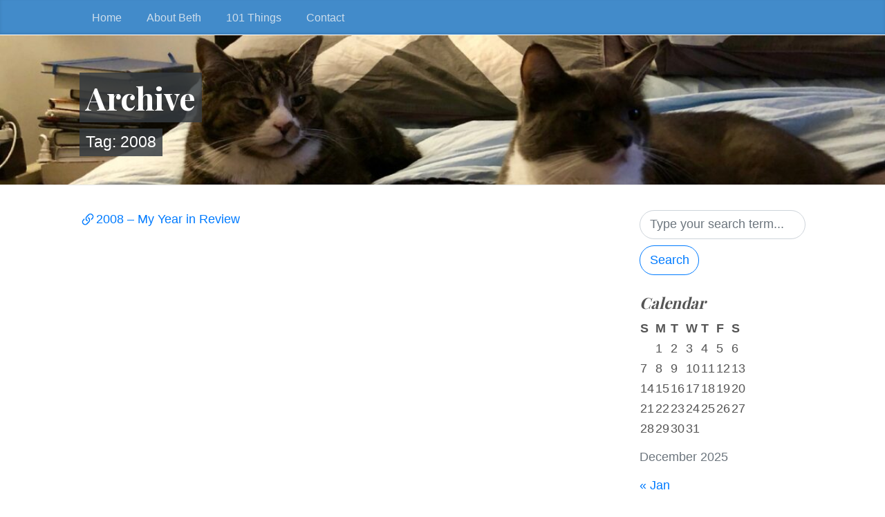

--- FILE ---
content_type: text/css
request_url: https://www.nottobetrustedwithknives.com/wp-content/themes/the-bootstrap-blog/style.css?ver=0.1.4.4
body_size: 2575
content:
/*
Theme Name: The Bootstrap Blog
Author: mrpauloen
Author URI: https://profiles.wordpress.org/mrpauloen/
Description: Based on the popular Bootstrap 4 library, this theme shows how mobile friendly CSS framework can be used to create sleek, simple, fast and functional websites, with ease and intuitive way in modern front-end web developmen days.
Version: 0.1.4.4
Requires at least: 5.5
Tested up to: 5.8
Requires PHP: 7.0
Tags: two-columns, custom-menu, custom-background, right-sidebar, custom-header, featured-images, sticky-post, theme-options, threaded-comments, translation-ready, blog
License: GPLv2 or later
License URI: http://www.gnu.org/licenses/gpl-2.0.html
Text Domain: the-bootstrap-blog
Domain Path: /languages

== Copyright & License Notes ==

 The Bootstrap Blog WordPress Theme, Copyright 2016-2021 Paweł Nowak
 The Bootstrap Blog is distributed under the terms of the GNU GPL


 This program is free software: you can redistribute it and/or modify
 it under the terms of the GNU General Public License as published by
 the Free Software Foundation, either version 2 of the License, or
(at your option) any later version.

 License URI: http://www.gnu.org/licenses/gpl-2.0.html

 In general words, feel free and encouraged to use, modify and redistribute this theme however you like.
 You may remove any copyright references (unless required by third party components) and crediting is not necessary.
 The theme is offered free of charge. If someone asked money for it, someone just tricked you.

 This program is distributed in the hope that it will be useful,
 but WITHOUT ANY WARRANTY; without even the implied warranty of
 MERCHANTABILITY or FITNESS FOR A PARTICULAR PURPOSE. See the
 GNU General Public License for more details.

 The Bootstrap Blog Theme bundles the following third-party resources:

*! TwentyTwenty_SVG_Icons class
 * Copyright: Twenty Twenty WordPress Theme, Copyright 2019-2021 WordPress.org
 * License: GPLv2 or later
 * License URI: http://www.gnu.org/licenses/gpl-2.0.html

*! Playfair Display font
 * Copyright: 2017 The Playfair Display Project Authors (https://github.com/clauseggers/Playfair-Display)
 * Licence: SIL Open Font License (OFL)
 * Licence URI: https://scripts.sil.org/cms/scripts/page.php?site_id=nrsi&id=OFL
 * Author: Claus Eggers Sørensen Principal design
 * Author URL: http://forthehearts.net/about/

*! pin.svg
 * Copyright: Entypo
 * Author URI: http://www.entypo.com/
 * Licence: CC-BY-SA 4.0
 * Licence URI: https://creativecommons.org/licenses/by-sa/4.0/
 *

*! Bootstrap v4.6.0 (https://getbootstrap.com/)
 * Copyright 2011-2021 The Bootstrap Authors
 * Copyright 2011-2021 Twitter, Inc.
 * Licensed under MIT (https://github.com/twbs/bootstrap/blob/main/LICENSE)
 *

*! HTML5 Shiv v3.7.0,
 * Copyright 2014 Alexander Farkas
 * Licenses: 	MIT/GPL2
 * Source: 		https://github.com/aFarkas/html5shiv
 *

*! Respond.js v1.4.2: min/max-width media query polyfill
 * Copyright 2013 Scott Jehl
 * Licensed under MIT https://github.com/scottjehl/Respond/blob/master/LICENSE-MIT
 *

 **/

body {
   color: #555;
   -ms-word-wrap: break-word;
   word-wrap: break-word;
 }

@media (min-width: 48em) {
  html {
    font-size: 18px;
  }
}

h1, .h1,
h2, .h2,
h3, .h3,
h4, .h4,
h5, .h5,
h6, .h6 {
  font-family: "Playfair Display", Georgia, "Times New Roman", serif;
  font-weight: 700;
}
/*
 * Override Bootstrap's default container.
 */
.container {max-width: 60rem;}
.has-custom-header h1, .has-custom-header p{
    background-color: #343a40d4;
    display: inline-block;
    padding: .5rem;
    color: #fff!important;
}
/*
 * Override Bootstrap's default collapse behavior if JS is not supported.
 */
.no-js .collapse:not(.show) {
    display: inherit;
}
/*
 * Masthead for nav
 */
.blog-masthead {
  /* margin-bottom: 3rem; */
  background-color: #428bca;
  -webkit-box-shadow: inset 0 -.1rem .25rem rgba(0,0,0,.1);
  box-shadow: inset 0 -.1rem .25rem rgba(0,0,0,.1);
}
/* Nav links */
.nav-link {
  position: relative;
  font-weight: 500;
  color: #cdddeb;
}
.nav-link:hover,
.nav-link:focus {
  color: #fff;
  background-color: #2376BB;
}
/* Active state gets a caret at the bottom */
.nav-link.active {
  color: #fff;
}
.nav-link.active:after {
  position: absolute;
  bottom: 0;
  left: 50%;
  width: 0;
  height: 0;
  margin-left: -.3rem;
  vertical-align: middle;
  content: "";
  border-right: .3rem solid transparent;
  border-bottom: .3rem solid;
  border-left: .3rem solid transparent;
  background: transparent;
}


.nav-scroller {
  position: relative;
  z-index: 2;
}

.nav-scroller .nav {
  display: -ms-flexbox;
  display: flex;
  -ms-flex-wrap: nowrap;
  flex-wrap: nowrap;
  margin-top: 0px;
  overflow-x: auto;
  overflow-y: hidden;
  text-align: center;
  white-space: nowrap;
  -webkit-overflow-scrolling: touch;
}

.nav-scroller .nav-link {
  padding-top: .75rem;
  padding-bottom: .75rem;
  font-size: .875rem;
}

/*
 * Blog name and description
 */
.blog-header {
  padding-bottom: 1.25rem;
  margin-bottom: 2rem;
  padding-top: 3rem;
  line-height: 1;
  border-bottom: 1px solid #e5e5e5;
}

/* Pagination */
.blog-pagination {margin-bottom: 4rem;}
.blog-pagination > .btn, .round {border-radius: 2rem;}
/*
 * Blog posts
 */
.blog-post {margin-bottom: 4rem;}
.blog-post-meta {color: #999;}
/*
 * Footer
 */
.blog-footer {
  padding: 2.5rem 0;
  color: #999;
  text-align: center;
  background-color: #f9f9f9;
  border-top: .05rem solid #e5e5e5;
}
.blog-footer p:last-child {margin-bottom: 0;}
.comment-reply-link {color: #868e96}
ul.sub-menu { padding-left: 0.5rem; border-left: 1px solid #dee2e6; }

/* =WordPress Core
-------------------------------------------------------------- */

.alignnone {
    margin: 5px 20px 20px 0;
}

.aligncenter,
div.aligncenter {
    display: block;
    margin: 5px auto 5px auto;
}

.alignright {
    float:right;
    margin: 5px 0 20px 20px;
}

.alignleft {
    float: left;
    margin: 5px 20px 20px 0;
}

a img.alignright {
    float: right;
    margin: 5px 0 20px 20px;
}

a img.alignnone {
    margin: 5px 20px 20px 0;
}

a img.alignleft {
    float: left;
    margin: 5px 20px 20px 0;
}

a img.aligncenter {
    display: block;
    margin-left: auto;
    margin-right: auto
}

.wp-caption {
    background: #fff;
    border: 1px solid #f0f0f0;
    max-width: 96%; /* Image does not overflow the content area */
    padding: 5px 3px 10px;
    text-align: center;
}

.wp-caption.alignnone {
    margin: 5px 20px 20px 0;
}

.wp-caption.alignleft {
    margin: 5px 20px 20px 0;
}

.wp-caption.alignright {
    margin: 5px 0 20px 20px;
}

.wp-caption img {
    border: 0 none;
    height: auto;
    margin: 0;
    max-width: 98.5%;
    padding: 0;
    width: auto;
}

.wp-caption p.wp-caption-text {
    font-size: 11px;
    line-height: 17px;
    margin: 0;
    padding: 0 4px 5px;
}

/* Text meant only for screen readers. */
.screen-reader-text {
	clip: rect(1px, 1px, 1px, 1px);
	position: absolute !important;
	height: 1px;
	width: 1px;
	overflow: hidden;
}

.screen-reader-text:focus {
	clip: auto !important;
	font-weight: bold;
	height: auto;
	left: 5px;
	top: 5px;
	width: auto;
	z-index: 100000; /* Above WP toolbar. */
}

.sticky h2 {padding: 0.5rem 1rem;
background-color: #343a40;
color: #f8f9fa;
}
.sticky a.read-more{padding-right:.7rem}
.gallery-caption {}
.bypostauthor {}
.size-auto,
.size-full,
.size-large,
.size-medium,
.size-thumbnail {
	max-width: 100%;
	height: auto;
}
.widget ul {list-style-type: none; padding-left: 0}.widget ul.children {padding-left: 1.5rem}
footer ul li{list-style: none;text-align: left;}
